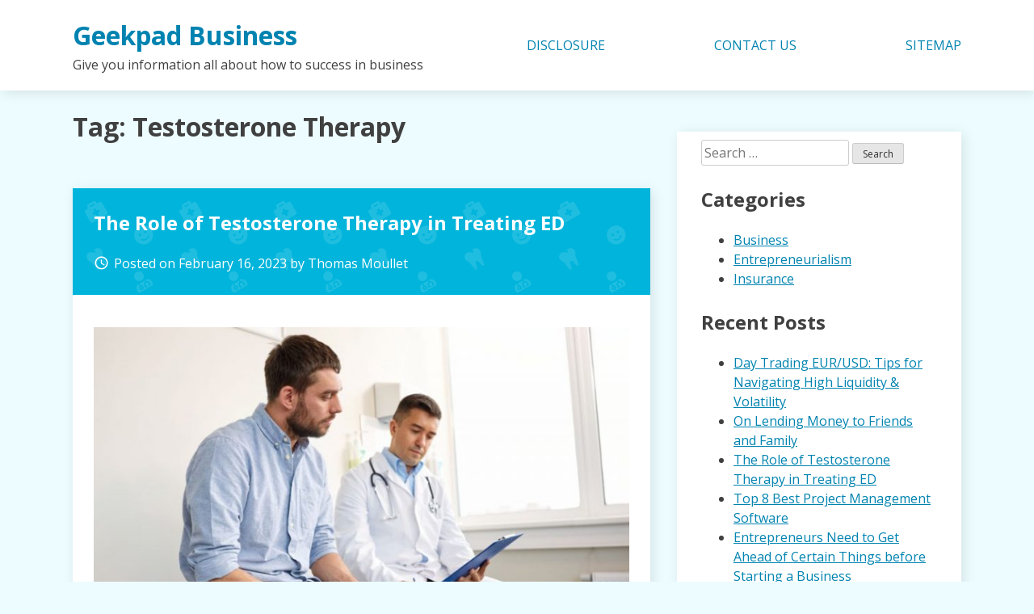

--- FILE ---
content_type: text/html; charset=UTF-8
request_url: http://www.geekpadshow.com/tag/testosterone-therapy
body_size: 8974
content:
<!doctype html>
<html lang="en-US">
<head>
	<meta charset="UTF-8">
	<meta name="viewport" content="width=device-width, initial-scale=1">
	<link rel="profile" href="https://gmpg.org/xfn/11">

	<title>Testosterone Therapy &#8211; Geekpad Business</title>
<meta name='robots' content='max-image-preview:large' />
<link rel='dns-prefetch' href='//fonts.googleapis.com' />
<link rel="alternate" type="application/rss+xml" title="Geekpad Business &raquo; Feed" href="http://www.geekpadshow.com/feed" />
<link rel="alternate" type="application/rss+xml" title="Geekpad Business &raquo; Comments Feed" href="http://www.geekpadshow.com/comments/feed" />
<link rel="alternate" type="application/rss+xml" title="Geekpad Business &raquo; Testosterone Therapy Tag Feed" href="http://www.geekpadshow.com/tag/testosterone-therapy/feed" />
<style id='wp-img-auto-sizes-contain-inline-css' type='text/css'>
img:is([sizes=auto i],[sizes^="auto," i]){contain-intrinsic-size:3000px 1500px}
/*# sourceURL=wp-img-auto-sizes-contain-inline-css */
</style>

<style id='wp-emoji-styles-inline-css' type='text/css'>

	img.wp-smiley, img.emoji {
		display: inline !important;
		border: none !important;
		box-shadow: none !important;
		height: 1em !important;
		width: 1em !important;
		margin: 0 0.07em !important;
		vertical-align: -0.1em !important;
		background: none !important;
		padding: 0 !important;
	}
/*# sourceURL=wp-emoji-styles-inline-css */
</style>
<link rel='stylesheet' id='wp-block-library-css' href='http://www.geekpadshow.com/wp-includes/css/dist/block-library/style.min.css?ver=6.9' type='text/css' media='all' />
<style id='global-styles-inline-css' type='text/css'>
:root{--wp--preset--aspect-ratio--square: 1;--wp--preset--aspect-ratio--4-3: 4/3;--wp--preset--aspect-ratio--3-4: 3/4;--wp--preset--aspect-ratio--3-2: 3/2;--wp--preset--aspect-ratio--2-3: 2/3;--wp--preset--aspect-ratio--16-9: 16/9;--wp--preset--aspect-ratio--9-16: 9/16;--wp--preset--color--black: #000000;--wp--preset--color--cyan-bluish-gray: #abb8c3;--wp--preset--color--white: #ffffff;--wp--preset--color--pale-pink: #f78da7;--wp--preset--color--vivid-red: #cf2e2e;--wp--preset--color--luminous-vivid-orange: #ff6900;--wp--preset--color--luminous-vivid-amber: #fcb900;--wp--preset--color--light-green-cyan: #7bdcb5;--wp--preset--color--vivid-green-cyan: #00d084;--wp--preset--color--pale-cyan-blue: #8ed1fc;--wp--preset--color--vivid-cyan-blue: #0693e3;--wp--preset--color--vivid-purple: #9b51e0;--wp--preset--gradient--vivid-cyan-blue-to-vivid-purple: linear-gradient(135deg,rgb(6,147,227) 0%,rgb(155,81,224) 100%);--wp--preset--gradient--light-green-cyan-to-vivid-green-cyan: linear-gradient(135deg,rgb(122,220,180) 0%,rgb(0,208,130) 100%);--wp--preset--gradient--luminous-vivid-amber-to-luminous-vivid-orange: linear-gradient(135deg,rgb(252,185,0) 0%,rgb(255,105,0) 100%);--wp--preset--gradient--luminous-vivid-orange-to-vivid-red: linear-gradient(135deg,rgb(255,105,0) 0%,rgb(207,46,46) 100%);--wp--preset--gradient--very-light-gray-to-cyan-bluish-gray: linear-gradient(135deg,rgb(238,238,238) 0%,rgb(169,184,195) 100%);--wp--preset--gradient--cool-to-warm-spectrum: linear-gradient(135deg,rgb(74,234,220) 0%,rgb(151,120,209) 20%,rgb(207,42,186) 40%,rgb(238,44,130) 60%,rgb(251,105,98) 80%,rgb(254,248,76) 100%);--wp--preset--gradient--blush-light-purple: linear-gradient(135deg,rgb(255,206,236) 0%,rgb(152,150,240) 100%);--wp--preset--gradient--blush-bordeaux: linear-gradient(135deg,rgb(254,205,165) 0%,rgb(254,45,45) 50%,rgb(107,0,62) 100%);--wp--preset--gradient--luminous-dusk: linear-gradient(135deg,rgb(255,203,112) 0%,rgb(199,81,192) 50%,rgb(65,88,208) 100%);--wp--preset--gradient--pale-ocean: linear-gradient(135deg,rgb(255,245,203) 0%,rgb(182,227,212) 50%,rgb(51,167,181) 100%);--wp--preset--gradient--electric-grass: linear-gradient(135deg,rgb(202,248,128) 0%,rgb(113,206,126) 100%);--wp--preset--gradient--midnight: linear-gradient(135deg,rgb(2,3,129) 0%,rgb(40,116,252) 100%);--wp--preset--font-size--small: 13px;--wp--preset--font-size--medium: 20px;--wp--preset--font-size--large: 36px;--wp--preset--font-size--x-large: 42px;--wp--preset--spacing--20: 0.44rem;--wp--preset--spacing--30: 0.67rem;--wp--preset--spacing--40: 1rem;--wp--preset--spacing--50: 1.5rem;--wp--preset--spacing--60: 2.25rem;--wp--preset--spacing--70: 3.38rem;--wp--preset--spacing--80: 5.06rem;--wp--preset--shadow--natural: 6px 6px 9px rgba(0, 0, 0, 0.2);--wp--preset--shadow--deep: 12px 12px 50px rgba(0, 0, 0, 0.4);--wp--preset--shadow--sharp: 6px 6px 0px rgba(0, 0, 0, 0.2);--wp--preset--shadow--outlined: 6px 6px 0px -3px rgb(255, 255, 255), 6px 6px rgb(0, 0, 0);--wp--preset--shadow--crisp: 6px 6px 0px rgb(0, 0, 0);}:where(.is-layout-flex){gap: 0.5em;}:where(.is-layout-grid){gap: 0.5em;}body .is-layout-flex{display: flex;}.is-layout-flex{flex-wrap: wrap;align-items: center;}.is-layout-flex > :is(*, div){margin: 0;}body .is-layout-grid{display: grid;}.is-layout-grid > :is(*, div){margin: 0;}:where(.wp-block-columns.is-layout-flex){gap: 2em;}:where(.wp-block-columns.is-layout-grid){gap: 2em;}:where(.wp-block-post-template.is-layout-flex){gap: 1.25em;}:where(.wp-block-post-template.is-layout-grid){gap: 1.25em;}.has-black-color{color: var(--wp--preset--color--black) !important;}.has-cyan-bluish-gray-color{color: var(--wp--preset--color--cyan-bluish-gray) !important;}.has-white-color{color: var(--wp--preset--color--white) !important;}.has-pale-pink-color{color: var(--wp--preset--color--pale-pink) !important;}.has-vivid-red-color{color: var(--wp--preset--color--vivid-red) !important;}.has-luminous-vivid-orange-color{color: var(--wp--preset--color--luminous-vivid-orange) !important;}.has-luminous-vivid-amber-color{color: var(--wp--preset--color--luminous-vivid-amber) !important;}.has-light-green-cyan-color{color: var(--wp--preset--color--light-green-cyan) !important;}.has-vivid-green-cyan-color{color: var(--wp--preset--color--vivid-green-cyan) !important;}.has-pale-cyan-blue-color{color: var(--wp--preset--color--pale-cyan-blue) !important;}.has-vivid-cyan-blue-color{color: var(--wp--preset--color--vivid-cyan-blue) !important;}.has-vivid-purple-color{color: var(--wp--preset--color--vivid-purple) !important;}.has-black-background-color{background-color: var(--wp--preset--color--black) !important;}.has-cyan-bluish-gray-background-color{background-color: var(--wp--preset--color--cyan-bluish-gray) !important;}.has-white-background-color{background-color: var(--wp--preset--color--white) !important;}.has-pale-pink-background-color{background-color: var(--wp--preset--color--pale-pink) !important;}.has-vivid-red-background-color{background-color: var(--wp--preset--color--vivid-red) !important;}.has-luminous-vivid-orange-background-color{background-color: var(--wp--preset--color--luminous-vivid-orange) !important;}.has-luminous-vivid-amber-background-color{background-color: var(--wp--preset--color--luminous-vivid-amber) !important;}.has-light-green-cyan-background-color{background-color: var(--wp--preset--color--light-green-cyan) !important;}.has-vivid-green-cyan-background-color{background-color: var(--wp--preset--color--vivid-green-cyan) !important;}.has-pale-cyan-blue-background-color{background-color: var(--wp--preset--color--pale-cyan-blue) !important;}.has-vivid-cyan-blue-background-color{background-color: var(--wp--preset--color--vivid-cyan-blue) !important;}.has-vivid-purple-background-color{background-color: var(--wp--preset--color--vivid-purple) !important;}.has-black-border-color{border-color: var(--wp--preset--color--black) !important;}.has-cyan-bluish-gray-border-color{border-color: var(--wp--preset--color--cyan-bluish-gray) !important;}.has-white-border-color{border-color: var(--wp--preset--color--white) !important;}.has-pale-pink-border-color{border-color: var(--wp--preset--color--pale-pink) !important;}.has-vivid-red-border-color{border-color: var(--wp--preset--color--vivid-red) !important;}.has-luminous-vivid-orange-border-color{border-color: var(--wp--preset--color--luminous-vivid-orange) !important;}.has-luminous-vivid-amber-border-color{border-color: var(--wp--preset--color--luminous-vivid-amber) !important;}.has-light-green-cyan-border-color{border-color: var(--wp--preset--color--light-green-cyan) !important;}.has-vivid-green-cyan-border-color{border-color: var(--wp--preset--color--vivid-green-cyan) !important;}.has-pale-cyan-blue-border-color{border-color: var(--wp--preset--color--pale-cyan-blue) !important;}.has-vivid-cyan-blue-border-color{border-color: var(--wp--preset--color--vivid-cyan-blue) !important;}.has-vivid-purple-border-color{border-color: var(--wp--preset--color--vivid-purple) !important;}.has-vivid-cyan-blue-to-vivid-purple-gradient-background{background: var(--wp--preset--gradient--vivid-cyan-blue-to-vivid-purple) !important;}.has-light-green-cyan-to-vivid-green-cyan-gradient-background{background: var(--wp--preset--gradient--light-green-cyan-to-vivid-green-cyan) !important;}.has-luminous-vivid-amber-to-luminous-vivid-orange-gradient-background{background: var(--wp--preset--gradient--luminous-vivid-amber-to-luminous-vivid-orange) !important;}.has-luminous-vivid-orange-to-vivid-red-gradient-background{background: var(--wp--preset--gradient--luminous-vivid-orange-to-vivid-red) !important;}.has-very-light-gray-to-cyan-bluish-gray-gradient-background{background: var(--wp--preset--gradient--very-light-gray-to-cyan-bluish-gray) !important;}.has-cool-to-warm-spectrum-gradient-background{background: var(--wp--preset--gradient--cool-to-warm-spectrum) !important;}.has-blush-light-purple-gradient-background{background: var(--wp--preset--gradient--blush-light-purple) !important;}.has-blush-bordeaux-gradient-background{background: var(--wp--preset--gradient--blush-bordeaux) !important;}.has-luminous-dusk-gradient-background{background: var(--wp--preset--gradient--luminous-dusk) !important;}.has-pale-ocean-gradient-background{background: var(--wp--preset--gradient--pale-ocean) !important;}.has-electric-grass-gradient-background{background: var(--wp--preset--gradient--electric-grass) !important;}.has-midnight-gradient-background{background: var(--wp--preset--gradient--midnight) !important;}.has-small-font-size{font-size: var(--wp--preset--font-size--small) !important;}.has-medium-font-size{font-size: var(--wp--preset--font-size--medium) !important;}.has-large-font-size{font-size: var(--wp--preset--font-size--large) !important;}.has-x-large-font-size{font-size: var(--wp--preset--font-size--x-large) !important;}
/*# sourceURL=global-styles-inline-css */
</style>

<style id='classic-theme-styles-inline-css' type='text/css'>
/*! This file is auto-generated */
.wp-block-button__link{color:#fff;background-color:#32373c;border-radius:9999px;box-shadow:none;text-decoration:none;padding:calc(.667em + 2px) calc(1.333em + 2px);font-size:1.125em}.wp-block-file__button{background:#32373c;color:#fff;text-decoration:none}
/*# sourceURL=/wp-includes/css/classic-themes.min.css */
</style>
<link rel='stylesheet' id='dentist-google-fonts-css' href='//fonts.googleapis.com/css?family=Open+Sans%3A400%2C400i%2C700%2C700i&#038;ver=6.9' type='text/css' media='all' />
<link rel='stylesheet' id='material-icons-css' href='//fonts.googleapis.com/icon?family=Material+Icons&#038;ver=6.9' type='text/css' media='all' />
<link rel='stylesheet' id='dentist-style-css' href='http://www.geekpadshow.com/wp-content/themes/dentist-business/style.css?ver=6.9' type='text/css' media='all' />
<link rel="https://api.w.org/" href="http://www.geekpadshow.com/wp-json/" /><link rel="alternate" title="JSON" type="application/json" href="http://www.geekpadshow.com/wp-json/wp/v2/tags/113" /><link rel="EditURI" type="application/rsd+xml" title="RSD" href="http://www.geekpadshow.com/xmlrpc.php?rsd" />
<meta name="generator" content="WordPress 6.9" />
		<style type="text/css" id="wp-custom-css">
			 .post{ text-align: justify; 
}		</style>
		</head>

<body class="archive tag tag-testosterone-therapy tag-113 wp-theme-dentist-business hfeed">
<div id="page" class="site">
	<a class="skip-link screen-reader-text" href="#content">Skip to content</a>

	<header id="masthead" class="site-header">
		<div class="grid">
			<div class="site-branding">
									<p class="site-title"><a href="http://www.geekpadshow.com/" rel="home">Geekpad Business</a></p>
										<p class="site-description">Give you information all about how to success in business</p>
							</div><!-- .site-branding -->

			<nav id="site-navigation" class="main-navigation">
				<button class="menu-toggle" aria-controls="primary-menu" aria-expanded="false">Primary Menu</button>
				<div class="menu-g-container"><ul id="primary-menu" class="menu"><li id="menu-item-438" class="menu-item menu-item-type-post_type menu-item-object-page menu-item-438"><a href="http://www.geekpadshow.com/disclosure">DISCLOSURE</a></li>
<li id="menu-item-439" class="menu-item menu-item-type-post_type menu-item-object-page menu-item-439"><a href="http://www.geekpadshow.com/contact-us">CONTACT US</a></li>
<li id="menu-item-528" class="menu-item menu-item-type-post_type menu-item-object-page menu-item-528"><a href="http://www.geekpadshow.com/sitemap">SITEMAP</a></li>
</ul></div>			</nav><!-- #site-navigation -->
		</div>
	</header><!-- #masthead -->

	<div id="content" class="site-content">
		<div class="grid">

	<div id="primary" class="content-area">
		<main id="main" class="site-main">

		
			<header class="page-header">
				<h1 class="page-title">Tag: <span>Testosterone Therapy</span></h1>			</header><!-- .page-header -->

			
<article id="post-4013" class="post-4013 post type-post status-publish format-standard hentry category-business tag-testosterone-therapy">
	<header class="entry-header">
		<h2 class="entry-title"><a href="http://www.geekpadshow.com/the-role-of-testosterone-therapy-in-treating-ed.html" rel="bookmark">The Role of Testosterone Therapy in Treating ED</a></h2>			<div class="entry-meta">
				<span class="posted-on"><i class="material-icons">access_time</i>Posted on <a href="http://www.geekpadshow.com/the-role-of-testosterone-therapy-in-treating-ed.html" rel="bookmark"><time class="entry-date published" datetime="2023-02-16T01:40:00+00:00">February 16, 2023</time><time class="updated" datetime="2025-08-07T08:29:08+00:00">August 7, 2025</time></a></span><span class="byline"> by <span class="author vcard"><a class="url fn n" href="http://www.geekpadshow.com">Thomas Moullet</a></span></span>			</div><!-- .entry-meta -->
			</header><!-- .entry-header -->

	
	<div class="entry-content">
		<p><img decoding="async" class="aligncenter" src="https://i.imgur.com/RAwQHJb.png" /></p>
<p style="text-align: justify;">Erectile dysfunction (ED) is a common sexual problem experienced by many men, characterized by the inability to achieve or maintain an erection. Testosterone therapy is one of the treatments used to treat ED, and it has been shown to be effective in some cases. However, it is important to understand that testosterone therapy is not a cure-all for ED, and it is not right for every man. In this article, we will explore the role of testosterone therapy in treating ED, including the benefits and potential drawbacks of this treatment, and how it differs from other ED treatments such as Viagra.</p>
<p style="text-align: justify;">Testosterone is a hormone that is produced by the testicles and is responsible for the development of male sexual characteristics, such as a deep voice, facial hair, and muscle mass. It also plays a role in sexual function, and low levels of testosterone can lead to ED. Testosterone therapy involves the use of testosterone supplements, either in the form of injections, gels, or patches, to restore testosterone levels to normal.</p>
<p style="text-align: justify;">The benefits of testosterone therapy for ED are well documented. Studies have shown that testosterone therapy can improve sexual function, including libido and erectile function. It can also improve &hellip; <a href="http://www.geekpadshow.com/the-role-of-testosterone-therapy-in-treating-ed.html" class="read-more">Read the rest </a></p>	</div><!-- .entry-content -->

	<footer class="entry-footer">
		<span class="cat-links"><i class="material-icons">work_outline</i>Posted in <a href="http://www.geekpadshow.com/category/business" rel="category tag">Business</a></span><span class="tags-links"><i class="material-icons">label_outline</i>Tagged <a href="http://www.geekpadshow.com/tag/testosterone-therapy" rel="tag">Testosterone Therapy</a></span>	</footer><!-- .entry-footer -->
</article><!-- #post-4013 -->

		</main><!-- #main -->
	</div><!-- #primary -->


<aside id="secondary" class="widget-area">
	<section id="search-2" class="widget widget_search"><form role="search" method="get" class="search-form" action="http://www.geekpadshow.com/">
				<label>
					<span class="screen-reader-text">Search for:</span>
					<input type="search" class="search-field" placeholder="Search &hellip;" value="" name="s" />
				</label>
				<input type="submit" class="search-submit" value="Search" />
			</form></section><section id="magenet_widget-2" class="widget widget_magenet_widget"><aside class="widget magenet_widget_box"><div class="mads-block"></div></aside></section><section id="categories-2" class="widget widget_categories"><h2 class="widget-title">Categories</h2>
			<ul>
					<li class="cat-item cat-item-1"><a href="http://www.geekpadshow.com/category/business">Business</a>
</li>
	<li class="cat-item cat-item-5"><a href="http://www.geekpadshow.com/category/entrepreneurialism">Entrepreneurialism</a>
</li>
	<li class="cat-item cat-item-87"><a href="http://www.geekpadshow.com/category/insurance">Insurance</a>
</li>
			</ul>

			</section>
		<section id="recent-posts-2" class="widget widget_recent_entries">
		<h2 class="widget-title">Recent Posts</h2>
		<ul>
											<li>
					<a href="http://www.geekpadshow.com/day-trading-eur-usd-tips-for-navigating-high-liquidity-volatility.html">Day Trading EUR/USD: Tips for Navigating High Liquidity &amp; Volatility</a>
									</li>
											<li>
					<a href="http://www.geekpadshow.com/on-lending-money-to-friends-and-family.html">On Lending Money to Friends and Family</a>
									</li>
											<li>
					<a href="http://www.geekpadshow.com/the-role-of-testosterone-therapy-in-treating-ed.html">The Role of Testosterone Therapy in Treating ED</a>
									</li>
											<li>
					<a href="http://www.geekpadshow.com/top-8-best-project-management-software.html">Top 8 Best Project Management Software</a>
									</li>
											<li>
					<a href="http://www.geekpadshow.com/entrepreneurs-need-to-get-ahead-of-certain-things-before-starting-a-business.html">Entrepreneurs Need to Get Ahead of Certain Things before Starting a Business</a>
									</li>
											<li>
					<a href="http://www.geekpadshow.com/property-insurance-do-we-really-need-that.html">Property Insurance, Do we really need that?</a>
									</li>
											<li>
					<a href="http://www.geekpadshow.com/learning-to-trade-the-market-with-strong-confidence.html">Learning To Trade The Market With Strong Confidence</a>
									</li>
											<li>
					<a href="http://www.geekpadshow.com/gem-selections-the-best-gemstone-brand-across-the-globe.html">Gem Selections &#8211; The Best Gemstone Brand Across The Globe</a>
									</li>
											<li>
					<a href="http://www.geekpadshow.com/the-published-key-to-geekpad-entrepreneurial-found.html">The Published Key to Geekpad Entrepreneurial Found</a>
									</li>
											<li>
					<a href="http://www.geekpadshow.com/the-close-guarded-strategies-of-profit-found.html">The Close-guarded Strategies of Profit Found</a>
									</li>
					</ul>

		</section><section id="archives-3" class="widget widget_archive"><h2 class="widget-title">Archives</h2>
			<ul>
					<li><a href='http://www.geekpadshow.com/2025/04'>April 2025</a></li>
	<li><a href='http://www.geekpadshow.com/2023/03'>March 2023</a></li>
	<li><a href='http://www.geekpadshow.com/2023/02'>February 2023</a></li>
	<li><a href='http://www.geekpadshow.com/2022/05'>May 2022</a></li>
	<li><a href='http://www.geekpadshow.com/2021/10'>October 2021</a></li>
	<li><a href='http://www.geekpadshow.com/2021/09'>September 2021</a></li>
	<li><a href='http://www.geekpadshow.com/2021/08'>August 2021</a></li>
	<li><a href='http://www.geekpadshow.com/2021/07'>July 2021</a></li>
	<li><a href='http://www.geekpadshow.com/2021/06'>June 2021</a></li>
	<li><a href='http://www.geekpadshow.com/2021/05'>May 2021</a></li>
	<li><a href='http://www.geekpadshow.com/2021/04'>April 2021</a></li>
	<li><a href='http://www.geekpadshow.com/2021/03'>March 2021</a></li>
	<li><a href='http://www.geekpadshow.com/2021/02'>February 2021</a></li>
	<li><a href='http://www.geekpadshow.com/2021/01'>January 2021</a></li>
	<li><a href='http://www.geekpadshow.com/2020/12'>December 2020</a></li>
	<li><a href='http://www.geekpadshow.com/2020/11'>November 2020</a></li>
	<li><a href='http://www.geekpadshow.com/2020/10'>October 2020</a></li>
	<li><a href='http://www.geekpadshow.com/2020/09'>September 2020</a></li>
	<li><a href='http://www.geekpadshow.com/2020/08'>August 2020</a></li>
	<li><a href='http://www.geekpadshow.com/2020/07'>July 2020</a></li>
	<li><a href='http://www.geekpadshow.com/2020/06'>June 2020</a></li>
	<li><a href='http://www.geekpadshow.com/2020/05'>May 2020</a></li>
	<li><a href='http://www.geekpadshow.com/2020/04'>April 2020</a></li>
	<li><a href='http://www.geekpadshow.com/2020/03'>March 2020</a></li>
	<li><a href='http://www.geekpadshow.com/2020/02'>February 2020</a></li>
	<li><a href='http://www.geekpadshow.com/2020/01'>January 2020</a></li>
	<li><a href='http://www.geekpadshow.com/2019/12'>December 2019</a></li>
	<li><a href='http://www.geekpadshow.com/2019/11'>November 2019</a></li>
	<li><a href='http://www.geekpadshow.com/2019/10'>October 2019</a></li>
	<li><a href='http://www.geekpadshow.com/2019/09'>September 2019</a></li>
			</ul>

			</section><section id="php_widget-4" class="widget php_widget"><a style="display:none"> <img src="https://accessily.com/img/Accessily_badge.png" id="787857142835841_accessily_4729" width="80px"></a>
</section><section id="tag_cloud-2" class="widget widget_tag_cloud"><h2 class="widget-title">Tags</h2><div class="tagcloud"><a href="http://www.geekpadshow.com/tag/advertising" class="tag-cloud-link tag-link-67 tag-link-position-1" style="font-size: 15.421686746988pt;" aria-label="advertising (14 items)">advertising</a>
<a href="http://www.geekpadshow.com/tag/astrological-gemstones-online" class="tag-cloud-link tag-link-107 tag-link-position-2" style="font-size: 8pt;" aria-label="astrological gemstones online (1 item)">astrological gemstones online</a>
<a href="http://www.geekpadshow.com/tag/atlanta-financial-advisors" class="tag-cloud-link tag-link-101 tag-link-position-3" style="font-size: 8pt;" aria-label="Atlanta financial advisors (1 item)">Atlanta financial advisors</a>
<a href="http://www.geekpadshow.com/tag/bitcoin-cash-news" class="tag-cloud-link tag-link-88 tag-link-position-4" style="font-size: 8pt;" aria-label="Bitcoin Cash news (1 item)">Bitcoin Cash news</a>
<a href="http://www.geekpadshow.com/tag/brand" class="tag-cloud-link tag-link-68 tag-link-position-5" style="font-size: 9.5180722891566pt;" aria-label="brand (2 items)">brand</a>
<a href="http://www.geekpadshow.com/tag/business" class="tag-cloud-link tag-link-32 tag-link-position-6" style="font-size: 22pt;" aria-label="business (91 items)">business</a>
<a href="http://www.geekpadshow.com/tag/business-plan" class="tag-cloud-link tag-link-12 tag-link-position-7" style="font-size: 10.530120481928pt;" aria-label="Business Plan (3 items)">Business Plan</a>
<a href="http://www.geekpadshow.com/tag/buy-gold-bullion" class="tag-cloud-link tag-link-82 tag-link-position-8" style="font-size: 8pt;" aria-label="buy gold bullion (1 item)">buy gold bullion</a>
<a href="http://www.geekpadshow.com/tag/buy-kratom" class="tag-cloud-link tag-link-65 tag-link-position-9" style="font-size: 8pt;" aria-label="Buy Kratom (1 item)">Buy Kratom</a>
<a href="http://www.geekpadshow.com/tag/car-insurance" class="tag-cloud-link tag-link-85 tag-link-position-10" style="font-size: 8pt;" aria-label="car insurance (1 item)">car insurance</a>
<a href="http://www.geekpadshow.com/tag/compare-landlord-insurance" class="tag-cloud-link tag-link-109 tag-link-position-11" style="font-size: 8pt;" aria-label="compare landlord insurance (1 item)">compare landlord insurance</a>
<a href="http://www.geekpadshow.com/tag/costing" class="tag-cloud-link tag-link-69 tag-link-position-12" style="font-size: 8pt;" aria-label="costing (1 item)">costing</a>
<a href="http://www.geekpadshow.com/tag/earn-more-money" class="tag-cloud-link tag-link-108 tag-link-position-13" style="font-size: 8pt;" aria-label="earn more money (1 item)">earn more money</a>
<a href="http://www.geekpadshow.com/tag/employment" class="tag-cloud-link tag-link-70 tag-link-position-14" style="font-size: 20.313253012048pt;" aria-label="employment (56 items)">employment</a>
<a href="http://www.geekpadshow.com/tag/enterprise" class="tag-cloud-link tag-link-71 tag-link-position-15" style="font-size: 14.240963855422pt;" aria-label="enterprise (10 items)">enterprise</a>
<a href="http://www.geekpadshow.com/tag/entrepreneur" class="tag-cloud-link tag-link-13 tag-link-position-16" style="font-size: 14.578313253012pt;" aria-label="Entrepreneur (11 items)">Entrepreneur</a>
<a href="http://www.geekpadshow.com/tag/entrepreneurial" class="tag-cloud-link tag-link-72 tag-link-position-17" style="font-size: 15.843373493976pt;" aria-label="entrepreneurial (16 items)">entrepreneurial</a>
<a href="http://www.geekpadshow.com/tag/finance" class="tag-cloud-link tag-link-73 tag-link-position-18" style="font-size: 19.385542168675pt;" aria-label="finance (44 items)">finance</a>
<a href="http://www.geekpadshow.com/tag/fraud" class="tag-cloud-link tag-link-74 tag-link-position-19" style="font-size: 8pt;" aria-label="fraud (1 item)">fraud</a>
<a href="http://www.geekpadshow.com/tag/heera-gemstone" class="tag-cloud-link tag-link-105 tag-link-position-20" style="font-size: 8pt;" aria-label="heera gemstone (1 item)">heera gemstone</a>
<a href="http://www.geekpadshow.com/tag/home-business" class="tag-cloud-link tag-link-3 tag-link-position-21" style="font-size: 9.5180722891566pt;" aria-label="home business (2 items)">home business</a>
<a href="http://www.geekpadshow.com/tag/insurance-for-electric-cars" class="tag-cloud-link tag-link-86 tag-link-position-22" style="font-size: 8pt;" aria-label="insurance for electric cars (1 item)">insurance for electric cars</a>
<a href="http://www.geekpadshow.com/tag/kratom-powder" class="tag-cloud-link tag-link-64 tag-link-position-23" style="font-size: 8pt;" aria-label="Kratom Powder (1 item)">Kratom Powder</a>
<a href="http://www.geekpadshow.com/tag/local-marketing" class="tag-cloud-link tag-link-83 tag-link-position-24" style="font-size: 8pt;" aria-label="local marketing (1 item)">local marketing</a>
<a href="http://www.geekpadshow.com/tag/marketing" class="tag-cloud-link tag-link-11 tag-link-position-25" style="font-size: 12.638554216867pt;" aria-label="Marketing (6 items)">Marketing</a>
<a href="http://www.geekpadshow.com/tag/marketing-trends" class="tag-cloud-link tag-link-103 tag-link-position-26" style="font-size: 8pt;" aria-label="marketing trends (1 item)">marketing trends</a>
<a href="http://www.geekpadshow.com/tag/money" class="tag-cloud-link tag-link-9 tag-link-position-27" style="font-size: 16.771084337349pt;" aria-label="money (21 items)">money</a>
<a href="http://www.geekpadshow.com/tag/networks" class="tag-cloud-link tag-link-75 tag-link-position-28" style="font-size: 16.433734939759pt;" aria-label="networks (19 items)">networks</a>
<a href="http://www.geekpadshow.com/tag/online-banks" class="tag-cloud-link tag-link-102 tag-link-position-29" style="font-size: 8pt;" aria-label="online banks (1 item)">online banks</a>
<a href="http://www.geekpadshow.com/tag/online-marketing" class="tag-cloud-link tag-link-84 tag-link-position-30" style="font-size: 8pt;" aria-label="online marketing (1 item)">online marketing</a>
<a href="http://www.geekpadshow.com/tag/products" class="tag-cloud-link tag-link-8 tag-link-position-31" style="font-size: 9.5180722891566pt;" aria-label="Products (2 items)">Products</a>
<a href="http://www.geekpadshow.com/tag/profit" class="tag-cloud-link tag-link-76 tag-link-position-32" style="font-size: 16.602409638554pt;" aria-label="profit (20 items)">profit</a>
<a href="http://www.geekpadshow.com/tag/project-management-software" class="tag-cloud-link tag-link-112 tag-link-position-33" style="font-size: 8pt;" aria-label="Project Management Software (1 item)">Project Management Software</a>
<a href="http://www.geekpadshow.com/tag/robo-advisor" class="tag-cloud-link tag-link-43 tag-link-position-34" style="font-size: 8pt;" aria-label="Robo Advisor (1 item)">Robo Advisor</a>
<a href="http://www.geekpadshow.com/tag/safest-way-to-shop-online" class="tag-cloud-link tag-link-104 tag-link-position-35" style="font-size: 8pt;" aria-label="safest way to shop online (1 item)">safest way to shop online</a>
<a href="http://www.geekpadshow.com/tag/small" class="tag-cloud-link tag-link-77 tag-link-position-36" style="font-size: 14.831325301205pt;" aria-label="small (12 items)">small</a>
<a href="http://www.geekpadshow.com/tag/small-business" class="tag-cloud-link tag-link-14 tag-link-position-37" style="font-size: 15.421686746988pt;" aria-label="Small Business (14 items)">Small Business</a>
<a href="http://www.geekpadshow.com/tag/social" class="tag-cloud-link tag-link-78 tag-link-position-38" style="font-size: 16.433734939759pt;" aria-label="social (19 items)">social</a>
<a href="http://www.geekpadshow.com/tag/solution" class="tag-cloud-link tag-link-79 tag-link-position-39" style="font-size: 10.530120481928pt;" aria-label="solution (3 items)">solution</a>
<a href="http://www.geekpadshow.com/tag/strategy" class="tag-cloud-link tag-link-80 tag-link-position-40" style="font-size: 10.530120481928pt;" aria-label="strategy (3 items)">strategy</a>
<a href="http://www.geekpadshow.com/tag/success" class="tag-cloud-link tag-link-28 tag-link-position-41" style="font-size: 9.5180722891566pt;" aria-label="success (2 items)">success</a>
<a href="http://www.geekpadshow.com/tag/the-ocean-cleanup" class="tag-cloud-link tag-link-89 tag-link-position-42" style="font-size: 8pt;" aria-label="The Ocean Cleanup (1 item)">The Ocean Cleanup</a>
<a href="http://www.geekpadshow.com/tag/trick" class="tag-cloud-link tag-link-81 tag-link-position-43" style="font-size: 12.638554216867pt;" aria-label="trick (6 items)">trick</a>
<a href="http://www.geekpadshow.com/tag/wooden-plaque" class="tag-cloud-link tag-link-106 tag-link-position-44" style="font-size: 8pt;" aria-label="wooden plaque (1 item)">wooden plaque</a>
<a href="http://www.geekpadshow.com/tag/wow-internet" class="tag-cloud-link tag-link-111 tag-link-position-45" style="font-size: 8pt;" aria-label="WOW Internet (1 item)">WOW Internet</a></div>
</section></aside><!-- #secondary -->
<!-- wmm w -->		</div> <!-- .grid -->
	</div><!-- #content -->

	<footer id="colophon" class="site-footer">
		<div class="site-info">
			<a target="_blank" href="https://wordpress.org/">
				Proudly powered by WordPress			</a>
			<span class="sep"> | </span>
				Theme: dentist-business by Travis Taylor</a>		</div><!-- .site-info -->
	</footer><!-- #colophon -->
</div><!-- #page -->

<script type="speculationrules">
{"prefetch":[{"source":"document","where":{"and":[{"href_matches":"/*"},{"not":{"href_matches":["/wp-*.php","/wp-admin/*","/wp-content/uploads/*","/wp-content/*","/wp-content/plugins/*","/wp-content/themes/dentist-business/*","/*\\?(.+)"]}},{"not":{"selector_matches":"a[rel~=\"nofollow\"]"}},{"not":{"selector_matches":".no-prefetch, .no-prefetch a"}}]},"eagerness":"conservative"}]}
</script>
<script type="text/javascript" src="http://www.geekpadshow.com/wp-content/themes/dentist-business/js/navigation.js?ver=20151215" id="dentist-navigation-js"></script>
<script type="text/javascript" src="http://www.geekpadshow.com/wp-content/themes/dentist-business/js/skip-link-focus-fix.js?ver=20151215" id="dentist-skip-link-focus-fix-js"></script>
<script id="wp-emoji-settings" type="application/json">
{"baseUrl":"https://s.w.org/images/core/emoji/17.0.2/72x72/","ext":".png","svgUrl":"https://s.w.org/images/core/emoji/17.0.2/svg/","svgExt":".svg","source":{"concatemoji":"http://www.geekpadshow.com/wp-includes/js/wp-emoji-release.min.js?ver=6.9"}}
</script>
<script type="module">
/* <![CDATA[ */
/*! This file is auto-generated */
const a=JSON.parse(document.getElementById("wp-emoji-settings").textContent),o=(window._wpemojiSettings=a,"wpEmojiSettingsSupports"),s=["flag","emoji"];function i(e){try{var t={supportTests:e,timestamp:(new Date).valueOf()};sessionStorage.setItem(o,JSON.stringify(t))}catch(e){}}function c(e,t,n){e.clearRect(0,0,e.canvas.width,e.canvas.height),e.fillText(t,0,0);t=new Uint32Array(e.getImageData(0,0,e.canvas.width,e.canvas.height).data);e.clearRect(0,0,e.canvas.width,e.canvas.height),e.fillText(n,0,0);const a=new Uint32Array(e.getImageData(0,0,e.canvas.width,e.canvas.height).data);return t.every((e,t)=>e===a[t])}function p(e,t){e.clearRect(0,0,e.canvas.width,e.canvas.height),e.fillText(t,0,0);var n=e.getImageData(16,16,1,1);for(let e=0;e<n.data.length;e++)if(0!==n.data[e])return!1;return!0}function u(e,t,n,a){switch(t){case"flag":return n(e,"\ud83c\udff3\ufe0f\u200d\u26a7\ufe0f","\ud83c\udff3\ufe0f\u200b\u26a7\ufe0f")?!1:!n(e,"\ud83c\udde8\ud83c\uddf6","\ud83c\udde8\u200b\ud83c\uddf6")&&!n(e,"\ud83c\udff4\udb40\udc67\udb40\udc62\udb40\udc65\udb40\udc6e\udb40\udc67\udb40\udc7f","\ud83c\udff4\u200b\udb40\udc67\u200b\udb40\udc62\u200b\udb40\udc65\u200b\udb40\udc6e\u200b\udb40\udc67\u200b\udb40\udc7f");case"emoji":return!a(e,"\ud83e\u1fac8")}return!1}function f(e,t,n,a){let r;const o=(r="undefined"!=typeof WorkerGlobalScope&&self instanceof WorkerGlobalScope?new OffscreenCanvas(300,150):document.createElement("canvas")).getContext("2d",{willReadFrequently:!0}),s=(o.textBaseline="top",o.font="600 32px Arial",{});return e.forEach(e=>{s[e]=t(o,e,n,a)}),s}function r(e){var t=document.createElement("script");t.src=e,t.defer=!0,document.head.appendChild(t)}a.supports={everything:!0,everythingExceptFlag:!0},new Promise(t=>{let n=function(){try{var e=JSON.parse(sessionStorage.getItem(o));if("object"==typeof e&&"number"==typeof e.timestamp&&(new Date).valueOf()<e.timestamp+604800&&"object"==typeof e.supportTests)return e.supportTests}catch(e){}return null}();if(!n){if("undefined"!=typeof Worker&&"undefined"!=typeof OffscreenCanvas&&"undefined"!=typeof URL&&URL.createObjectURL&&"undefined"!=typeof Blob)try{var e="postMessage("+f.toString()+"("+[JSON.stringify(s),u.toString(),c.toString(),p.toString()].join(",")+"));",a=new Blob([e],{type:"text/javascript"});const r=new Worker(URL.createObjectURL(a),{name:"wpTestEmojiSupports"});return void(r.onmessage=e=>{i(n=e.data),r.terminate(),t(n)})}catch(e){}i(n=f(s,u,c,p))}t(n)}).then(e=>{for(const n in e)a.supports[n]=e[n],a.supports.everything=a.supports.everything&&a.supports[n],"flag"!==n&&(a.supports.everythingExceptFlag=a.supports.everythingExceptFlag&&a.supports[n]);var t;a.supports.everythingExceptFlag=a.supports.everythingExceptFlag&&!a.supports.flag,a.supports.everything||((t=a.source||{}).concatemoji?r(t.concatemoji):t.wpemoji&&t.twemoji&&(r(t.twemoji),r(t.wpemoji)))});
//# sourceURL=http://www.geekpadshow.com/wp-includes/js/wp-emoji-loader.min.js
/* ]]> */
</script>

<script defer src="https://static.cloudflareinsights.com/beacon.min.js/vcd15cbe7772f49c399c6a5babf22c1241717689176015" integrity="sha512-ZpsOmlRQV6y907TI0dKBHq9Md29nnaEIPlkf84rnaERnq6zvWvPUqr2ft8M1aS28oN72PdrCzSjY4U6VaAw1EQ==" data-cf-beacon='{"version":"2024.11.0","token":"76c13ee031e84f0fb48720e6325bdada","r":1,"server_timing":{"name":{"cfCacheStatus":true,"cfEdge":true,"cfExtPri":true,"cfL4":true,"cfOrigin":true,"cfSpeedBrain":true},"location_startswith":null}}' crossorigin="anonymous"></script>
</body>
</html>


<!-- Page cached by LiteSpeed Cache 7.7 on 2026-01-12 02:07:00 -->